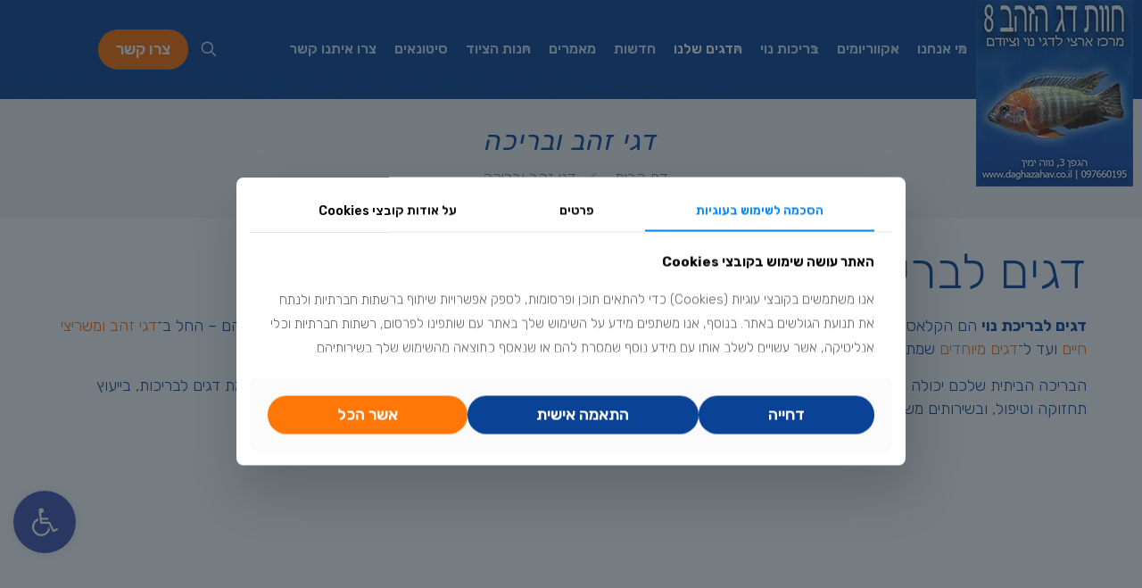

--- FILE ---
content_type: text/html; charset=utf-8
request_url: https://www.google.com/recaptcha/api2/anchor?ar=1&k=6Lf15a4UAAAAAGIWgdWbuHlOq3aGt4DfEqY1IjR0&co=aHR0cHM6Ly9kYWdoYXphaGF2LmNvLmlsOjQ0Mw..&hl=en&v=7gg7H51Q-naNfhmCP3_R47ho&size=invisible&anchor-ms=20000&execute-ms=30000&cb=lezmwhcqgdbz
body_size: 48106
content:
<!DOCTYPE HTML><html dir="ltr" lang="en"><head><meta http-equiv="Content-Type" content="text/html; charset=UTF-8">
<meta http-equiv="X-UA-Compatible" content="IE=edge">
<title>reCAPTCHA</title>
<style type="text/css">
/* cyrillic-ext */
@font-face {
  font-family: 'Roboto';
  font-style: normal;
  font-weight: 400;
  font-stretch: 100%;
  src: url(//fonts.gstatic.com/s/roboto/v48/KFO7CnqEu92Fr1ME7kSn66aGLdTylUAMa3GUBHMdazTgWw.woff2) format('woff2');
  unicode-range: U+0460-052F, U+1C80-1C8A, U+20B4, U+2DE0-2DFF, U+A640-A69F, U+FE2E-FE2F;
}
/* cyrillic */
@font-face {
  font-family: 'Roboto';
  font-style: normal;
  font-weight: 400;
  font-stretch: 100%;
  src: url(//fonts.gstatic.com/s/roboto/v48/KFO7CnqEu92Fr1ME7kSn66aGLdTylUAMa3iUBHMdazTgWw.woff2) format('woff2');
  unicode-range: U+0301, U+0400-045F, U+0490-0491, U+04B0-04B1, U+2116;
}
/* greek-ext */
@font-face {
  font-family: 'Roboto';
  font-style: normal;
  font-weight: 400;
  font-stretch: 100%;
  src: url(//fonts.gstatic.com/s/roboto/v48/KFO7CnqEu92Fr1ME7kSn66aGLdTylUAMa3CUBHMdazTgWw.woff2) format('woff2');
  unicode-range: U+1F00-1FFF;
}
/* greek */
@font-face {
  font-family: 'Roboto';
  font-style: normal;
  font-weight: 400;
  font-stretch: 100%;
  src: url(//fonts.gstatic.com/s/roboto/v48/KFO7CnqEu92Fr1ME7kSn66aGLdTylUAMa3-UBHMdazTgWw.woff2) format('woff2');
  unicode-range: U+0370-0377, U+037A-037F, U+0384-038A, U+038C, U+038E-03A1, U+03A3-03FF;
}
/* math */
@font-face {
  font-family: 'Roboto';
  font-style: normal;
  font-weight: 400;
  font-stretch: 100%;
  src: url(//fonts.gstatic.com/s/roboto/v48/KFO7CnqEu92Fr1ME7kSn66aGLdTylUAMawCUBHMdazTgWw.woff2) format('woff2');
  unicode-range: U+0302-0303, U+0305, U+0307-0308, U+0310, U+0312, U+0315, U+031A, U+0326-0327, U+032C, U+032F-0330, U+0332-0333, U+0338, U+033A, U+0346, U+034D, U+0391-03A1, U+03A3-03A9, U+03B1-03C9, U+03D1, U+03D5-03D6, U+03F0-03F1, U+03F4-03F5, U+2016-2017, U+2034-2038, U+203C, U+2040, U+2043, U+2047, U+2050, U+2057, U+205F, U+2070-2071, U+2074-208E, U+2090-209C, U+20D0-20DC, U+20E1, U+20E5-20EF, U+2100-2112, U+2114-2115, U+2117-2121, U+2123-214F, U+2190, U+2192, U+2194-21AE, U+21B0-21E5, U+21F1-21F2, U+21F4-2211, U+2213-2214, U+2216-22FF, U+2308-230B, U+2310, U+2319, U+231C-2321, U+2336-237A, U+237C, U+2395, U+239B-23B7, U+23D0, U+23DC-23E1, U+2474-2475, U+25AF, U+25B3, U+25B7, U+25BD, U+25C1, U+25CA, U+25CC, U+25FB, U+266D-266F, U+27C0-27FF, U+2900-2AFF, U+2B0E-2B11, U+2B30-2B4C, U+2BFE, U+3030, U+FF5B, U+FF5D, U+1D400-1D7FF, U+1EE00-1EEFF;
}
/* symbols */
@font-face {
  font-family: 'Roboto';
  font-style: normal;
  font-weight: 400;
  font-stretch: 100%;
  src: url(//fonts.gstatic.com/s/roboto/v48/KFO7CnqEu92Fr1ME7kSn66aGLdTylUAMaxKUBHMdazTgWw.woff2) format('woff2');
  unicode-range: U+0001-000C, U+000E-001F, U+007F-009F, U+20DD-20E0, U+20E2-20E4, U+2150-218F, U+2190, U+2192, U+2194-2199, U+21AF, U+21E6-21F0, U+21F3, U+2218-2219, U+2299, U+22C4-22C6, U+2300-243F, U+2440-244A, U+2460-24FF, U+25A0-27BF, U+2800-28FF, U+2921-2922, U+2981, U+29BF, U+29EB, U+2B00-2BFF, U+4DC0-4DFF, U+FFF9-FFFB, U+10140-1018E, U+10190-1019C, U+101A0, U+101D0-101FD, U+102E0-102FB, U+10E60-10E7E, U+1D2C0-1D2D3, U+1D2E0-1D37F, U+1F000-1F0FF, U+1F100-1F1AD, U+1F1E6-1F1FF, U+1F30D-1F30F, U+1F315, U+1F31C, U+1F31E, U+1F320-1F32C, U+1F336, U+1F378, U+1F37D, U+1F382, U+1F393-1F39F, U+1F3A7-1F3A8, U+1F3AC-1F3AF, U+1F3C2, U+1F3C4-1F3C6, U+1F3CA-1F3CE, U+1F3D4-1F3E0, U+1F3ED, U+1F3F1-1F3F3, U+1F3F5-1F3F7, U+1F408, U+1F415, U+1F41F, U+1F426, U+1F43F, U+1F441-1F442, U+1F444, U+1F446-1F449, U+1F44C-1F44E, U+1F453, U+1F46A, U+1F47D, U+1F4A3, U+1F4B0, U+1F4B3, U+1F4B9, U+1F4BB, U+1F4BF, U+1F4C8-1F4CB, U+1F4D6, U+1F4DA, U+1F4DF, U+1F4E3-1F4E6, U+1F4EA-1F4ED, U+1F4F7, U+1F4F9-1F4FB, U+1F4FD-1F4FE, U+1F503, U+1F507-1F50B, U+1F50D, U+1F512-1F513, U+1F53E-1F54A, U+1F54F-1F5FA, U+1F610, U+1F650-1F67F, U+1F687, U+1F68D, U+1F691, U+1F694, U+1F698, U+1F6AD, U+1F6B2, U+1F6B9-1F6BA, U+1F6BC, U+1F6C6-1F6CF, U+1F6D3-1F6D7, U+1F6E0-1F6EA, U+1F6F0-1F6F3, U+1F6F7-1F6FC, U+1F700-1F7FF, U+1F800-1F80B, U+1F810-1F847, U+1F850-1F859, U+1F860-1F887, U+1F890-1F8AD, U+1F8B0-1F8BB, U+1F8C0-1F8C1, U+1F900-1F90B, U+1F93B, U+1F946, U+1F984, U+1F996, U+1F9E9, U+1FA00-1FA6F, U+1FA70-1FA7C, U+1FA80-1FA89, U+1FA8F-1FAC6, U+1FACE-1FADC, U+1FADF-1FAE9, U+1FAF0-1FAF8, U+1FB00-1FBFF;
}
/* vietnamese */
@font-face {
  font-family: 'Roboto';
  font-style: normal;
  font-weight: 400;
  font-stretch: 100%;
  src: url(//fonts.gstatic.com/s/roboto/v48/KFO7CnqEu92Fr1ME7kSn66aGLdTylUAMa3OUBHMdazTgWw.woff2) format('woff2');
  unicode-range: U+0102-0103, U+0110-0111, U+0128-0129, U+0168-0169, U+01A0-01A1, U+01AF-01B0, U+0300-0301, U+0303-0304, U+0308-0309, U+0323, U+0329, U+1EA0-1EF9, U+20AB;
}
/* latin-ext */
@font-face {
  font-family: 'Roboto';
  font-style: normal;
  font-weight: 400;
  font-stretch: 100%;
  src: url(//fonts.gstatic.com/s/roboto/v48/KFO7CnqEu92Fr1ME7kSn66aGLdTylUAMa3KUBHMdazTgWw.woff2) format('woff2');
  unicode-range: U+0100-02BA, U+02BD-02C5, U+02C7-02CC, U+02CE-02D7, U+02DD-02FF, U+0304, U+0308, U+0329, U+1D00-1DBF, U+1E00-1E9F, U+1EF2-1EFF, U+2020, U+20A0-20AB, U+20AD-20C0, U+2113, U+2C60-2C7F, U+A720-A7FF;
}
/* latin */
@font-face {
  font-family: 'Roboto';
  font-style: normal;
  font-weight: 400;
  font-stretch: 100%;
  src: url(//fonts.gstatic.com/s/roboto/v48/KFO7CnqEu92Fr1ME7kSn66aGLdTylUAMa3yUBHMdazQ.woff2) format('woff2');
  unicode-range: U+0000-00FF, U+0131, U+0152-0153, U+02BB-02BC, U+02C6, U+02DA, U+02DC, U+0304, U+0308, U+0329, U+2000-206F, U+20AC, U+2122, U+2191, U+2193, U+2212, U+2215, U+FEFF, U+FFFD;
}
/* cyrillic-ext */
@font-face {
  font-family: 'Roboto';
  font-style: normal;
  font-weight: 500;
  font-stretch: 100%;
  src: url(//fonts.gstatic.com/s/roboto/v48/KFO7CnqEu92Fr1ME7kSn66aGLdTylUAMa3GUBHMdazTgWw.woff2) format('woff2');
  unicode-range: U+0460-052F, U+1C80-1C8A, U+20B4, U+2DE0-2DFF, U+A640-A69F, U+FE2E-FE2F;
}
/* cyrillic */
@font-face {
  font-family: 'Roboto';
  font-style: normal;
  font-weight: 500;
  font-stretch: 100%;
  src: url(//fonts.gstatic.com/s/roboto/v48/KFO7CnqEu92Fr1ME7kSn66aGLdTylUAMa3iUBHMdazTgWw.woff2) format('woff2');
  unicode-range: U+0301, U+0400-045F, U+0490-0491, U+04B0-04B1, U+2116;
}
/* greek-ext */
@font-face {
  font-family: 'Roboto';
  font-style: normal;
  font-weight: 500;
  font-stretch: 100%;
  src: url(//fonts.gstatic.com/s/roboto/v48/KFO7CnqEu92Fr1ME7kSn66aGLdTylUAMa3CUBHMdazTgWw.woff2) format('woff2');
  unicode-range: U+1F00-1FFF;
}
/* greek */
@font-face {
  font-family: 'Roboto';
  font-style: normal;
  font-weight: 500;
  font-stretch: 100%;
  src: url(//fonts.gstatic.com/s/roboto/v48/KFO7CnqEu92Fr1ME7kSn66aGLdTylUAMa3-UBHMdazTgWw.woff2) format('woff2');
  unicode-range: U+0370-0377, U+037A-037F, U+0384-038A, U+038C, U+038E-03A1, U+03A3-03FF;
}
/* math */
@font-face {
  font-family: 'Roboto';
  font-style: normal;
  font-weight: 500;
  font-stretch: 100%;
  src: url(//fonts.gstatic.com/s/roboto/v48/KFO7CnqEu92Fr1ME7kSn66aGLdTylUAMawCUBHMdazTgWw.woff2) format('woff2');
  unicode-range: U+0302-0303, U+0305, U+0307-0308, U+0310, U+0312, U+0315, U+031A, U+0326-0327, U+032C, U+032F-0330, U+0332-0333, U+0338, U+033A, U+0346, U+034D, U+0391-03A1, U+03A3-03A9, U+03B1-03C9, U+03D1, U+03D5-03D6, U+03F0-03F1, U+03F4-03F5, U+2016-2017, U+2034-2038, U+203C, U+2040, U+2043, U+2047, U+2050, U+2057, U+205F, U+2070-2071, U+2074-208E, U+2090-209C, U+20D0-20DC, U+20E1, U+20E5-20EF, U+2100-2112, U+2114-2115, U+2117-2121, U+2123-214F, U+2190, U+2192, U+2194-21AE, U+21B0-21E5, U+21F1-21F2, U+21F4-2211, U+2213-2214, U+2216-22FF, U+2308-230B, U+2310, U+2319, U+231C-2321, U+2336-237A, U+237C, U+2395, U+239B-23B7, U+23D0, U+23DC-23E1, U+2474-2475, U+25AF, U+25B3, U+25B7, U+25BD, U+25C1, U+25CA, U+25CC, U+25FB, U+266D-266F, U+27C0-27FF, U+2900-2AFF, U+2B0E-2B11, U+2B30-2B4C, U+2BFE, U+3030, U+FF5B, U+FF5D, U+1D400-1D7FF, U+1EE00-1EEFF;
}
/* symbols */
@font-face {
  font-family: 'Roboto';
  font-style: normal;
  font-weight: 500;
  font-stretch: 100%;
  src: url(//fonts.gstatic.com/s/roboto/v48/KFO7CnqEu92Fr1ME7kSn66aGLdTylUAMaxKUBHMdazTgWw.woff2) format('woff2');
  unicode-range: U+0001-000C, U+000E-001F, U+007F-009F, U+20DD-20E0, U+20E2-20E4, U+2150-218F, U+2190, U+2192, U+2194-2199, U+21AF, U+21E6-21F0, U+21F3, U+2218-2219, U+2299, U+22C4-22C6, U+2300-243F, U+2440-244A, U+2460-24FF, U+25A0-27BF, U+2800-28FF, U+2921-2922, U+2981, U+29BF, U+29EB, U+2B00-2BFF, U+4DC0-4DFF, U+FFF9-FFFB, U+10140-1018E, U+10190-1019C, U+101A0, U+101D0-101FD, U+102E0-102FB, U+10E60-10E7E, U+1D2C0-1D2D3, U+1D2E0-1D37F, U+1F000-1F0FF, U+1F100-1F1AD, U+1F1E6-1F1FF, U+1F30D-1F30F, U+1F315, U+1F31C, U+1F31E, U+1F320-1F32C, U+1F336, U+1F378, U+1F37D, U+1F382, U+1F393-1F39F, U+1F3A7-1F3A8, U+1F3AC-1F3AF, U+1F3C2, U+1F3C4-1F3C6, U+1F3CA-1F3CE, U+1F3D4-1F3E0, U+1F3ED, U+1F3F1-1F3F3, U+1F3F5-1F3F7, U+1F408, U+1F415, U+1F41F, U+1F426, U+1F43F, U+1F441-1F442, U+1F444, U+1F446-1F449, U+1F44C-1F44E, U+1F453, U+1F46A, U+1F47D, U+1F4A3, U+1F4B0, U+1F4B3, U+1F4B9, U+1F4BB, U+1F4BF, U+1F4C8-1F4CB, U+1F4D6, U+1F4DA, U+1F4DF, U+1F4E3-1F4E6, U+1F4EA-1F4ED, U+1F4F7, U+1F4F9-1F4FB, U+1F4FD-1F4FE, U+1F503, U+1F507-1F50B, U+1F50D, U+1F512-1F513, U+1F53E-1F54A, U+1F54F-1F5FA, U+1F610, U+1F650-1F67F, U+1F687, U+1F68D, U+1F691, U+1F694, U+1F698, U+1F6AD, U+1F6B2, U+1F6B9-1F6BA, U+1F6BC, U+1F6C6-1F6CF, U+1F6D3-1F6D7, U+1F6E0-1F6EA, U+1F6F0-1F6F3, U+1F6F7-1F6FC, U+1F700-1F7FF, U+1F800-1F80B, U+1F810-1F847, U+1F850-1F859, U+1F860-1F887, U+1F890-1F8AD, U+1F8B0-1F8BB, U+1F8C0-1F8C1, U+1F900-1F90B, U+1F93B, U+1F946, U+1F984, U+1F996, U+1F9E9, U+1FA00-1FA6F, U+1FA70-1FA7C, U+1FA80-1FA89, U+1FA8F-1FAC6, U+1FACE-1FADC, U+1FADF-1FAE9, U+1FAF0-1FAF8, U+1FB00-1FBFF;
}
/* vietnamese */
@font-face {
  font-family: 'Roboto';
  font-style: normal;
  font-weight: 500;
  font-stretch: 100%;
  src: url(//fonts.gstatic.com/s/roboto/v48/KFO7CnqEu92Fr1ME7kSn66aGLdTylUAMa3OUBHMdazTgWw.woff2) format('woff2');
  unicode-range: U+0102-0103, U+0110-0111, U+0128-0129, U+0168-0169, U+01A0-01A1, U+01AF-01B0, U+0300-0301, U+0303-0304, U+0308-0309, U+0323, U+0329, U+1EA0-1EF9, U+20AB;
}
/* latin-ext */
@font-face {
  font-family: 'Roboto';
  font-style: normal;
  font-weight: 500;
  font-stretch: 100%;
  src: url(//fonts.gstatic.com/s/roboto/v48/KFO7CnqEu92Fr1ME7kSn66aGLdTylUAMa3KUBHMdazTgWw.woff2) format('woff2');
  unicode-range: U+0100-02BA, U+02BD-02C5, U+02C7-02CC, U+02CE-02D7, U+02DD-02FF, U+0304, U+0308, U+0329, U+1D00-1DBF, U+1E00-1E9F, U+1EF2-1EFF, U+2020, U+20A0-20AB, U+20AD-20C0, U+2113, U+2C60-2C7F, U+A720-A7FF;
}
/* latin */
@font-face {
  font-family: 'Roboto';
  font-style: normal;
  font-weight: 500;
  font-stretch: 100%;
  src: url(//fonts.gstatic.com/s/roboto/v48/KFO7CnqEu92Fr1ME7kSn66aGLdTylUAMa3yUBHMdazQ.woff2) format('woff2');
  unicode-range: U+0000-00FF, U+0131, U+0152-0153, U+02BB-02BC, U+02C6, U+02DA, U+02DC, U+0304, U+0308, U+0329, U+2000-206F, U+20AC, U+2122, U+2191, U+2193, U+2212, U+2215, U+FEFF, U+FFFD;
}
/* cyrillic-ext */
@font-face {
  font-family: 'Roboto';
  font-style: normal;
  font-weight: 900;
  font-stretch: 100%;
  src: url(//fonts.gstatic.com/s/roboto/v48/KFO7CnqEu92Fr1ME7kSn66aGLdTylUAMa3GUBHMdazTgWw.woff2) format('woff2');
  unicode-range: U+0460-052F, U+1C80-1C8A, U+20B4, U+2DE0-2DFF, U+A640-A69F, U+FE2E-FE2F;
}
/* cyrillic */
@font-face {
  font-family: 'Roboto';
  font-style: normal;
  font-weight: 900;
  font-stretch: 100%;
  src: url(//fonts.gstatic.com/s/roboto/v48/KFO7CnqEu92Fr1ME7kSn66aGLdTylUAMa3iUBHMdazTgWw.woff2) format('woff2');
  unicode-range: U+0301, U+0400-045F, U+0490-0491, U+04B0-04B1, U+2116;
}
/* greek-ext */
@font-face {
  font-family: 'Roboto';
  font-style: normal;
  font-weight: 900;
  font-stretch: 100%;
  src: url(//fonts.gstatic.com/s/roboto/v48/KFO7CnqEu92Fr1ME7kSn66aGLdTylUAMa3CUBHMdazTgWw.woff2) format('woff2');
  unicode-range: U+1F00-1FFF;
}
/* greek */
@font-face {
  font-family: 'Roboto';
  font-style: normal;
  font-weight: 900;
  font-stretch: 100%;
  src: url(//fonts.gstatic.com/s/roboto/v48/KFO7CnqEu92Fr1ME7kSn66aGLdTylUAMa3-UBHMdazTgWw.woff2) format('woff2');
  unicode-range: U+0370-0377, U+037A-037F, U+0384-038A, U+038C, U+038E-03A1, U+03A3-03FF;
}
/* math */
@font-face {
  font-family: 'Roboto';
  font-style: normal;
  font-weight: 900;
  font-stretch: 100%;
  src: url(//fonts.gstatic.com/s/roboto/v48/KFO7CnqEu92Fr1ME7kSn66aGLdTylUAMawCUBHMdazTgWw.woff2) format('woff2');
  unicode-range: U+0302-0303, U+0305, U+0307-0308, U+0310, U+0312, U+0315, U+031A, U+0326-0327, U+032C, U+032F-0330, U+0332-0333, U+0338, U+033A, U+0346, U+034D, U+0391-03A1, U+03A3-03A9, U+03B1-03C9, U+03D1, U+03D5-03D6, U+03F0-03F1, U+03F4-03F5, U+2016-2017, U+2034-2038, U+203C, U+2040, U+2043, U+2047, U+2050, U+2057, U+205F, U+2070-2071, U+2074-208E, U+2090-209C, U+20D0-20DC, U+20E1, U+20E5-20EF, U+2100-2112, U+2114-2115, U+2117-2121, U+2123-214F, U+2190, U+2192, U+2194-21AE, U+21B0-21E5, U+21F1-21F2, U+21F4-2211, U+2213-2214, U+2216-22FF, U+2308-230B, U+2310, U+2319, U+231C-2321, U+2336-237A, U+237C, U+2395, U+239B-23B7, U+23D0, U+23DC-23E1, U+2474-2475, U+25AF, U+25B3, U+25B7, U+25BD, U+25C1, U+25CA, U+25CC, U+25FB, U+266D-266F, U+27C0-27FF, U+2900-2AFF, U+2B0E-2B11, U+2B30-2B4C, U+2BFE, U+3030, U+FF5B, U+FF5D, U+1D400-1D7FF, U+1EE00-1EEFF;
}
/* symbols */
@font-face {
  font-family: 'Roboto';
  font-style: normal;
  font-weight: 900;
  font-stretch: 100%;
  src: url(//fonts.gstatic.com/s/roboto/v48/KFO7CnqEu92Fr1ME7kSn66aGLdTylUAMaxKUBHMdazTgWw.woff2) format('woff2');
  unicode-range: U+0001-000C, U+000E-001F, U+007F-009F, U+20DD-20E0, U+20E2-20E4, U+2150-218F, U+2190, U+2192, U+2194-2199, U+21AF, U+21E6-21F0, U+21F3, U+2218-2219, U+2299, U+22C4-22C6, U+2300-243F, U+2440-244A, U+2460-24FF, U+25A0-27BF, U+2800-28FF, U+2921-2922, U+2981, U+29BF, U+29EB, U+2B00-2BFF, U+4DC0-4DFF, U+FFF9-FFFB, U+10140-1018E, U+10190-1019C, U+101A0, U+101D0-101FD, U+102E0-102FB, U+10E60-10E7E, U+1D2C0-1D2D3, U+1D2E0-1D37F, U+1F000-1F0FF, U+1F100-1F1AD, U+1F1E6-1F1FF, U+1F30D-1F30F, U+1F315, U+1F31C, U+1F31E, U+1F320-1F32C, U+1F336, U+1F378, U+1F37D, U+1F382, U+1F393-1F39F, U+1F3A7-1F3A8, U+1F3AC-1F3AF, U+1F3C2, U+1F3C4-1F3C6, U+1F3CA-1F3CE, U+1F3D4-1F3E0, U+1F3ED, U+1F3F1-1F3F3, U+1F3F5-1F3F7, U+1F408, U+1F415, U+1F41F, U+1F426, U+1F43F, U+1F441-1F442, U+1F444, U+1F446-1F449, U+1F44C-1F44E, U+1F453, U+1F46A, U+1F47D, U+1F4A3, U+1F4B0, U+1F4B3, U+1F4B9, U+1F4BB, U+1F4BF, U+1F4C8-1F4CB, U+1F4D6, U+1F4DA, U+1F4DF, U+1F4E3-1F4E6, U+1F4EA-1F4ED, U+1F4F7, U+1F4F9-1F4FB, U+1F4FD-1F4FE, U+1F503, U+1F507-1F50B, U+1F50D, U+1F512-1F513, U+1F53E-1F54A, U+1F54F-1F5FA, U+1F610, U+1F650-1F67F, U+1F687, U+1F68D, U+1F691, U+1F694, U+1F698, U+1F6AD, U+1F6B2, U+1F6B9-1F6BA, U+1F6BC, U+1F6C6-1F6CF, U+1F6D3-1F6D7, U+1F6E0-1F6EA, U+1F6F0-1F6F3, U+1F6F7-1F6FC, U+1F700-1F7FF, U+1F800-1F80B, U+1F810-1F847, U+1F850-1F859, U+1F860-1F887, U+1F890-1F8AD, U+1F8B0-1F8BB, U+1F8C0-1F8C1, U+1F900-1F90B, U+1F93B, U+1F946, U+1F984, U+1F996, U+1F9E9, U+1FA00-1FA6F, U+1FA70-1FA7C, U+1FA80-1FA89, U+1FA8F-1FAC6, U+1FACE-1FADC, U+1FADF-1FAE9, U+1FAF0-1FAF8, U+1FB00-1FBFF;
}
/* vietnamese */
@font-face {
  font-family: 'Roboto';
  font-style: normal;
  font-weight: 900;
  font-stretch: 100%;
  src: url(//fonts.gstatic.com/s/roboto/v48/KFO7CnqEu92Fr1ME7kSn66aGLdTylUAMa3OUBHMdazTgWw.woff2) format('woff2');
  unicode-range: U+0102-0103, U+0110-0111, U+0128-0129, U+0168-0169, U+01A0-01A1, U+01AF-01B0, U+0300-0301, U+0303-0304, U+0308-0309, U+0323, U+0329, U+1EA0-1EF9, U+20AB;
}
/* latin-ext */
@font-face {
  font-family: 'Roboto';
  font-style: normal;
  font-weight: 900;
  font-stretch: 100%;
  src: url(//fonts.gstatic.com/s/roboto/v48/KFO7CnqEu92Fr1ME7kSn66aGLdTylUAMa3KUBHMdazTgWw.woff2) format('woff2');
  unicode-range: U+0100-02BA, U+02BD-02C5, U+02C7-02CC, U+02CE-02D7, U+02DD-02FF, U+0304, U+0308, U+0329, U+1D00-1DBF, U+1E00-1E9F, U+1EF2-1EFF, U+2020, U+20A0-20AB, U+20AD-20C0, U+2113, U+2C60-2C7F, U+A720-A7FF;
}
/* latin */
@font-face {
  font-family: 'Roboto';
  font-style: normal;
  font-weight: 900;
  font-stretch: 100%;
  src: url(//fonts.gstatic.com/s/roboto/v48/KFO7CnqEu92Fr1ME7kSn66aGLdTylUAMa3yUBHMdazQ.woff2) format('woff2');
  unicode-range: U+0000-00FF, U+0131, U+0152-0153, U+02BB-02BC, U+02C6, U+02DA, U+02DC, U+0304, U+0308, U+0329, U+2000-206F, U+20AC, U+2122, U+2191, U+2193, U+2212, U+2215, U+FEFF, U+FFFD;
}

</style>
<link rel="stylesheet" type="text/css" href="https://www.gstatic.com/recaptcha/releases/7gg7H51Q-naNfhmCP3_R47ho/styles__ltr.css">
<script nonce="q9t3RbmD4BymSYw2J1Bv9A" type="text/javascript">window['__recaptcha_api'] = 'https://www.google.com/recaptcha/api2/';</script>
<script type="text/javascript" src="https://www.gstatic.com/recaptcha/releases/7gg7H51Q-naNfhmCP3_R47ho/recaptcha__en.js" nonce="q9t3RbmD4BymSYw2J1Bv9A">
      
    </script></head>
<body><div id="rc-anchor-alert" class="rc-anchor-alert"></div>
<input type="hidden" id="recaptcha-token" value="[base64]">
<script type="text/javascript" nonce="q9t3RbmD4BymSYw2J1Bv9A">
      recaptcha.anchor.Main.init("[\x22ainput\x22,[\x22bgdata\x22,\x22\x22,\[base64]/[base64]/[base64]/[base64]/cjw8ejpyPj4+eil9Y2F0Y2gobCl7dGhyb3cgbDt9fSxIPWZ1bmN0aW9uKHcsdCx6KXtpZih3PT0xOTR8fHc9PTIwOCl0LnZbd10/dC52W3ddLmNvbmNhdCh6KTp0LnZbd109b2Yoeix0KTtlbHNle2lmKHQuYkImJnchPTMxNylyZXR1cm47dz09NjZ8fHc9PTEyMnx8dz09NDcwfHx3PT00NHx8dz09NDE2fHx3PT0zOTd8fHc9PTQyMXx8dz09Njh8fHc9PTcwfHx3PT0xODQ/[base64]/[base64]/[base64]/bmV3IGRbVl0oSlswXSk6cD09Mj9uZXcgZFtWXShKWzBdLEpbMV0pOnA9PTM/bmV3IGRbVl0oSlswXSxKWzFdLEpbMl0pOnA9PTQ/[base64]/[base64]/[base64]/[base64]\x22,\[base64]\\u003d\x22,\x22wpDClcKeczU+wpzCkEbDgGg8wqPCicKiwoM8BsKHw4d2CcKewqM6CsKbwrDCj8KsaMO0J8Kuw5fCjXvDocKDw7oSTcOPOsK8RsOcw7nCkMO5CcOiYSLDvjQHw65Bw7LDlsOrJcOoFsOZJsOaKUsYVTHCtwbCi8KWBy5Ow5g/w4fDhUZXKwLCiwtodsOnP8Olw5nDnsOlwo3CpDDCj2rDmnFgw5nCphbChMOswo3DuQXDq8K1wr1iw6d/w6wAw7Q6FSXCrBfDiEMjw5HCjyBCC8O8wqsgwp5dIsKbw6zCnsOiPsK9wrzDkg3CmjfCjDbDlsKxESUuwp5LWXI+wq7DonosMhvCk8K8EcKXNUXDvMOER8OWQsKmQ2LDliXCrMO3XUsmWMOAc8KRwpTDoX/Ds1onwqrDhMO+fcOhw53CiXPDicODw4DDlMKALsOOwrvDoRR3w6pyI8KJw5nDmXdRSW3DiD5Nw6/CjsKtRsO1w5zDpcK6CMK0w4NxTMOhUMKQIcK7MWwgwplFwrF+woRYwonDhmR2woxRQUfCrkwzworDmsOUGTklf3F8WSLDhMO2wqPDoj5Gw6kgHyxZAnBYwqM9W2MoIU01ME/ChBBpw6nDpwzCt8Krw53CgVZ7Lns4wpDDiHDCtMOrw6Zhw4Zdw7XDrMKgwoMvaxLCh8K3wq8fwoRnwoPCicKGw4rDtH9Xexpww6xVN0ohVA7DpcKuwrtTYXdGcEk/wq3Crl7Dt2zDuwrCuC/Dj8K3Xjorw6HDug1Ww6/Ci8OIMzXDm8OHT8KbwpJnfcKiw7RFECTDsH7DsVbDlEplwplhw7cWZcKxw6kzwrpBIhRyw7XCpgfDuEU/w5FdZDnCvsKRciI8wqMyW8OZZsO+wo3DkcKpZ01EwrEBwq0dGcOZw4IUHMKhw4tcQMKRwp1kZ8OWwowuP8KyB8OgPsK5G8Otd8OyMRbCgMKsw69vwq/DpDPCtUnChsKswrItZVkJPUfCk8OGwoDDiAzChMKpfMKQFDscSsK1wrdAEMOZwqkYTMONwptfW8O4JMOqw4YEGcKJCcOKwofCmX55w7wYX0fDk1PCm8KJwqHDkmY4KCjDscOewoA9w4XCrMO9w6jDq0DCsgs9PVc8D8OPwqRraMOiw43ClsKIV8KhDcKowpEjwp/DgWXCkcK3eHgFGAbDg8KtF8OIwpHDvcKSZDPCjQXDsWBWw7LChsO9w5wXwrPCqlTDq3LDlh9ZR1g2E8KeaMOlVsOnw500wrEJFyDDrGc6w4dvB3/DmsO9wpRLVsK3wocqY1tGwqJvw4Y6ccOsfRjDjkUsfMO6FBAZT8KKwqgcw6bDgsOCWxTDixzDkRrCv8O5MzbCrsOuw6vDmH/CnsOjwq/DsQtYw4rClsOmMSdYwqI8w4YRHR/DmXZLMcOqwrh8wp/[base64]/[base64]/CuH5jX8KHwoQqZCkXw4rDrivDi8Oiw73DpMONc8OMwozCnMKYwobDi1lswr8HWcOpwoVAw7d7w5bDusOVBUvCgw3CmwR3wqw/J8O5wqPDlMOvVsONw6vCvMKmwqFnICPDksKEwrnCtsOOb3rDpkRAwo/DoTIHw57CiGjDp0J9Yh5XGsOXentgQxzDnWzDrMOjwq7DmsKFAGHCnxLCjgMGDBnCtsOrwqp5w69fwqN/wot6dADCmXvDnsKBB8OSI8KqUj4mw4fChXYLwp3Cm3TCrsOhRMOneQ/CkMODw63DssKMw6hSw7zClMOiw6LCr2psw6tvGULCkMKnw7DCq8ODbgEcZCo+wop6UMKJw5wfKcObwrjCssOnw7jDrMOww6tvw7bCpcOcw6BFw6hVwqzCtVM/T8KkPn9AwovCvcOTwrgFwpl5wqHDh2MsHMKOS8OUEWd9FnEveWgZfVbCtDfDvlfCqcKGwpF0w4PDu8OxRjA4QyFRwr1wJcKnwo/[base64]/CjsKMDsOjUB7DssOlCklZPXY0WcOnHHMlw4NWPcO6w4bCq21kAkzCvSvCsTwwecKSwrdcKkI/fz/[base64]/CnMOeCDxzU8O5I8K+VXEKVH7DnMKaXcK4w6I8FcKZwqlOw59UwoRFfcKIwrrClsOcwoQtAMKmTMOyVxTDo8K/wqPDv8KcwqLCmHoeHsKfwpjDq2hsw4nCvMO8UsOGwr/CgcKVSXVPw5XCjyZRwr3CgMKofEEVUMOeRz7DucO7wqHDnBppDsK/[base64]/Dg3ANwqhbYsOUw4MGVsOVN8K3AsOdwr1LJxDDssKgw45YFsO0wq5pwqPCtDZZw7nDr2pff10EP13CjMOkw7NfwqTCtcOgw7AvwprDjkYewoQGSMO9PMODc8Kpw43Dj8KGBUfCklsWw4FswrQpwrAmw6tlFMOqw5HCsxoiJsOuBT3DjsKPMyLDtEt8JX/[base64]/[base64]/DhnvDv8OWwpMTwpTDoVnDisOVw7g1ZhsrwpUYw6rCp8K7UsK8wrTDosOhw5Qmw7/[base64]/CoTJzXMOwwqMjw7zCvMKlAjTCjhstGsKyCMK1UB5nwqdwFcOsN8KXUcOfwpEuwoNhH8KKw5FcIVVvwrdDE8Kxw4JWw4hLw47ChV8sIcOwwplEw6ZJw6fCksObwqfCtMOeUcKReQscw7A+U8Okwq7DsC/CtMKAw4TCocKqDhzDngXCpMKxTMOCJEhHLkMLw5vDp8OWw7g0w5Vlw7JSw6FsPlUBNW0bwqvCozZECMOlw73Cv8KaW3jDr8K0WRUhwoR2BMOvwrLDt8Omw6xJCU87wq5VJsKvIx/Cn8KHw4kEwovCjMOSBMKlC8OYZ8ONC8KFw5fDlcOAworDmQbCi8OQVMOpwrwnAGrCoVrCj8Ohw7LClcKEw5/CkDjCmsO+w7x3TcK7Z8KWXWQIw5Zcw58ocXg3EMKPXiPDoQLCr8O3QD3CjjbDjlIFEsKuwpbCpsOfw6hnw6IIwoV0U8KzS8KQVsO9wolxY8OAwoAzFVrCqMKlQcOIwpjCs8Opb8K/HC7DsXwRw7s3ZDTChCsmesKCwr7DgV7DnCkjMMO3Wn/CsyvClsOKWsO+wq7Dg0wqGMOvJ8Kmwr9SwoLDtGnDhxA4w6rDoMKyXsO6BcOOw5dqw6V8dMOcRwwLw7kCJAPDrcKfw7lxP8O9wo/[base64]/DggHDm8KOw4vCkMKtTElDacOOHMK6w7UvwpJiVnAAV2lXwpTCtgjCsMK/Xh7ClAvCmU1vd3vDonEcOMKffsO1T3jCj3nDlcKKwoFbwpEjCkfCuMKew6w/Rn3CqiLCq211FMKuw5rCnz4Yw73CmcOiEXITw4/CnsOVRUnCokYHw69cbMKqUMKlw4jDlH/DqMKpwozCicKUwpBecsOGwrDCjDc5wprDlsOdOHTCrTAkRxLDinbCr8Oxw4xqLR3Ckm/DssObwp0bwobDiyLDjCEIwqzCqjjDhcOfH1s9KWHCkyfDtcOTwpXCgcK1ZVnCgVfDvsK7TcOww6fDgRZIwpJOC8KMa1RQKsOCwosowq/[base64]/[base64]/wrNwBxzDqQx2w4HDkhpxwrHCuMKjwofCk1DDh8OSw4JcwrbCicOwwohgwpERw4vDnUvCvMKYGBYTbsOaTxREAcKJw4LCksKewo7CtsK0wpLDmcKqWWDCpMOewqfCocKtJmtxwoVLEAkAPcONLsKdT8KJwosLw71DH00Ww4HCl3lvwqAVwrPCvh4Twr/[base64]/Dp3Mle8OWw5xef8KCMyInHhRJCsO2wrLDtcOlw6LCucKmCcO+HVxiOcKCPyggw4rDtsKPw7DCssOWwq83w5psdcOHwrHDmFrDqjgVwqJkw61gw7jCm0UCUlFjwqUGwrPDtMKkNk5iLsKiw5g5Gmt7w7V8w5sFNFY7wo/CnVDDrEMxR8KONxzCtcOkP31ALUvDh8OPwr7DlyQhXsO4w5DDsiBcIU3DpS7DpWomwp1PA8KYw7HCp8KLBgciwojCqnbCsCAnw4w5w5zDqUQucUQEwpLChsOrMsKgNWTChQ/DqsO7wq/DmFgYFMKmay/DlFvCrsKuwq5CYWzCqsKRYUcAKyvChMOLw4Z4wpHDkMOvw6LDrsOpw7zCvXXCqH4zG1l2w7DCosOcOj3DmcOPwphCwp/DmMOjwqnCisOww5zCo8OowrfCg8K3DMOqQcKewr7Cpn9ew57CmQ8wVMOfIkc7H8OUwoVPw5Bgw5HDvsKNHVt5wq0ONMOQwpVmw6DCh1HCr0TCmkI4wrbCplBGw4RRamzCs0rDo8OAPsOZWjcvZsKZVMOwM27Drx/CvMK6SRXDq8O2wprCiAsydcOgRcOuw4otXcOYw5PCjxM9w6LCg8OYMhPDjQnCn8KnwpfDihzDpmcgW8K2ciXCiVDCvsOQw4Y6XsOfawg5WMKAw6bClyrCpcKXBcOYw5nDvMKBwp14Aj/[base64]/ChsKswr8Jw43Dqi4Rw746NRthf8KNw7PChRrCvg7Cii9Bw7TDkcOhJW7DvSw6LQrCrVPCvl5dwqJuw4XDi8K9w43DqgzDq8KAw6/Cr8OBw5hVLMKmJcO6HBNXLCwIWcOmw5JQwpkhwowQw6MhwrI9w7Mpw4PDpsOfAB9owrREWCvDo8KzMsKKw5HCkcKyLMOkDAXDvz7Ck8KfZgrCgsKJwpTCtMOvUsOvX8OfB8KzUTTDsMKGSj85woNVLMKOw4hZwpnDvcKlFQwKw7kjHcKHQsKRSCDCkW/DpcOwE8OYVsOSDsKBU1pKw4EAwr4Kwrl1f8ONw7fCkAfDtsOrw5nCjcKSwqzCjMKlw5XCicKjw6rCnRYyW3lALsKQwpg7OG7DnAbCvXHDgsObTMK+w507IMKcFMKTTcKLX2ZqIMOJDVApIhrCnz3CoDJyJcOcw4fDsMOWw4YRFSLDsG9nwrXChSLDgm53wovDsMK/OWbDrU7CnsO8D0vDsk/[base64]/w4bDvUkjPXp1AsKow7Zha3LCmMKebMOlO8K3w64cw7TDvg7DmRrCoQvChMKSJMKHG1dUGC9cS8K0PsOFNMKiF2sBw4/Chm3DicO3RsOPwr3CpMOswpJMasK9wo/CkznCtsOLwoXCnBFvwq9kwqvCgsO7w7/DiVPDrwB7woXDvMKcw7Q6wrfDiQUOwobCnUNtG8OnaMOaw4Juw7Y1w7HCssOOQxhdw69Kw6DCo2bDhmzDqE/[base64]/OTl9NMOawpbDlMOVdsKowpPCni/DvwrDvTAlw5rDrH/DjwjCusKMUGYNwpPDiSLDlizCmsKkbxgXdMOow5dfI0jDocKAwojDmMKnU8Osw4M/Wi9jEBbCl3/CrMKgQMOMenLCrzFkcsK3w49ww6xxw7nCm8OPwo7CqMKkL8OiYy/[base64]/CnsK/T8Oow4ZNw5hDwrp/w60Ww4UYw7DDicO2e8OMwrbDncKmZ8K+TsOhH8OFEsO1w6DCt3Uyw44/woI8wqvDjHrDrWHDgBfDi2nDul3CjCRfYx0IwpvCoxnDkcKsAQA5LhzCscKXQiHDshrDmx7CnsKjw4LDq8KNBGXDih0Cwo0mwqgQw7Y9wrkSTcOSP09+XUvDoMO5wrR/w4gtIcOxwoZ/w7zDlFnCkcKHXcKhw4nDgsKtC8K5w4nCpMOWVcO+UMKkw67DmsOPwqE0w7wEwqXDpS4hwoLDh1fDtsKzwqULw4TDncOsDkHDucO8ShTCnGjDuMKtBnfDk8Omwo7Dmgc+wr5CwqJAPsKxU01FO3Ycw41hw6DDkwU5EsO/OMK7KMKow6HDpMKKWCjCocOcT8KWIcKzwrE9w61ewrLClsOfwqx0wqLDqMONwpYxwoXCsFLCnhRdwpAWwopxw5LDoBJeW8K5w7/DmsOoYmZQc8OJw6okw5bCl19nworDosK2w6XCksOxw57DuMOoHsKdw78ZwrYJw758w7/CvGsfw6rCkizDiGLDhhJvR8OUwrlpw74jUsOKwqLCqcOGYRXCogkWXTrCq8OjacKxwrfDhzzCtiJJVcKRwqhlw5Zeaw9iw7/[base64]/w4ANwrDDscO3w4dzw5hOQ8ONdXMyeQpDaGvDqMK2wqEMw5ELw5rDucKyE8OaT8KQHEvCg2nCrMOHXAAZPUpew5x2AHjDmMKmQ8KzwovDhVDCjsOBwr/DoMKIwo7DmxvChMKOWAvDl8Odw7rDrsK6wqvDkcO1P1fDmn7DkcOqw4TCkMOPY8Kkw57DqWQPIgQ7Q8OrcUVFE8OwAMKpC19XwoPCo8OjMcKcU0Z6wrbChkwowqEqHsKUwq7Dvm5rw40fEsOrw53Cj8OFw7TCosK6CMKaeRxIAw/Dn8O7w4I2w4x0CnMBw6HDtlTDg8Kww7fCjMOowrnCm8Oqwr0AfsKBBlzCklrDtMKEwqR4IsO8O1DCs3TCmcKOw5jCicKbXWDDlMOSFSzDvWkJQcKUwo3DmsKOw4xRIkhKNGzCqcKFw70OXcOzKVzDqMKhd2/CrsO3w7RtcsKYIcKdfcKHOcKwwo1ewqjClCYewrljw7HDmlJuwr3CsUIzwqPDrl9iBsOJwpBYwq7DjVzClF1MwqLCr8OXwq3CgMKsw6IHOTdYAUjCiidEUcK4R3zCgsK/RCcyR8Otwr05LQ0wUcOcw4HDrlzDmsOITsKNZsOyYsKew6ZxXiprCHkQdBg0wrzCtkBwPwFrwr9mw7wmwp3DnhdGEzJ0KTjCqcOew4EFSmc0b8O/[base64]/[base64]/DqRtvdgDDpitWwr/Dj8Oew6BiTsOEwofCqRsnCMKBQ27CjnHDhlh3w4bDh8KTKwQaw6XDqxDDo8OjB8KOwocPw6A4w747fcOHAsK8w7jDusK/FA5TwovDm8KBw4FPbMK7wqHDjF7CrMOrwrk3w67CvsK4wpXCl8Kaw5PDtsK3w4F5w5LDkcORM204TcOlwr/DlsODwopWZzpuwpVWSh7CnRDDpsKLwovDtsKtCMKVcinCh2wPwocNw5Jywr3CkyTDhMO3ThrDh3jCvcK2wovDpEXDil3CpsKrwpJYaVPChDYhw6tfw6FiwoZnccOUJzt4w4fCksK2w4/Cuw/CpibCnD/CkEHCugd5aMOkA1VmY8KAwpjDowYXw4nCviPDhcKLDMK7F1fDucKlw6TCpQ/DihgGw7zCrgBLY1pIw6V0McOqAsK1w4XDhlPCiGvCr8Kze8K9CQJffRJMw4vDosKDw6DCiRpBSAbDi0V7V8OWKQQqV0HClVnDiD0uwp4/[base64]/wpMRwr/Ct8KHWHpJwqwuw54mwp4Uw7/[base64]/[base64]/DusOcwqTDnD81WMKdc08iwrw3w6/ClsOULMKfW8OZw4hQwo3DksK1w5zDu3UHJsOlw7sawr7DqX8tw4PDk2DCq8KFwpwawqDDmwjDkhZOw4V4aMKBw7XDi2/DisKlw7DDlcKCw6grJ8OrwqUZRMKQfsKoYMKKwo7Dr3dpwrJzZkV2LEAgEm7Dp8KDcjXDvMO7TMORw5DCuU3DvMKZeD8nJ8OWHB4pc8Kbbx/DulwlP8Knwo7CvsKpIgvDs2XDmcKEwrPCvcKZIsK3w4zCulzCnsK5wrxOwqcGK17Djh0Twp5rwrVFehxVwrnCn8KLNsOEUwnDgU8vwp7DlMOPw4TCvUBGw6/Dj8K6UsKWLBNdckbDkHkRe8KPwp/DpAoQDVk6dSDCjkbDlCQOwrQwGnfChTLDjkJaCsOiw5DCuUHDq8OHXVpvw6trU3pHw6rDs8ODw6YFwrsjw6RNwoLDnxdDagnCpHMNV8OXB8OkwrfDjAfCvQ3DuBdlFMO1wqUsGGDDicO8wozDmhvCj8OJwpTDjmFMKB7DtCTDqsKBw6R8w6LCr1FLw6/DvXE6wpvDpw4jbsK/Y8KBfcOEwrxrw5/DhsO9Ck7DsU7DmwvCgWHDnB/[base64]/GsONwrHCpwp+wo1jJMOFacKZwrxsw7FVIcOlTMKRJsO6BMObw4kfD1PCgEXDncOrwofDqsOLbcO6w7DDjcKxwqNccsOgccOSwqlkw6dCw5RBw7VbwoXCtsKsw7zDlER/XsKIJcK8w4h6wo3CusKcw6MaWjgBw6PDvmQiKCzCuUgyO8K9w6NvwrHChAtUwqLDvgnDqMOSw5DDj8Olw47Cs8KLw5NZHMKqIDjDtMOPOcKxZ8KgwrkHw5LDsEE4wqLClF0tw4fDsE5sZS/DlkfDssKEwqPDsMKrw75BFRxpw4jCusO5TsKQw4AAwpvCnsO1w6XDncKhKcK8w4bCrFgFw7k/WQEZw48oc8O4dBRzw4UXwo3Cvjg/w5fCocKoHy88fyLDjCfCucO4w5DCt8KDwpNMK2RnwqLDnhXCr8KmWFl8wq/[base64]/w786FBjClMOzwqoyw5dhbybDkcKbOsKNUVw4wotkNlLDgsOZwqDDo8O5aF7CsyfCpMOcVMKHEcKvw6/CpsK9DlpAwpHCtcKbSsK7PC/CpVTCs8OOwqYtIXTDpinCl8OxwoLDuXUnSMOjw4saw6sJwrYLeDQTJDY2w4/Dtl0oN8KLwoZvwq5KwpbCpsKuw7nCqyIxwrMGwpY1Mldlw78Bw4dcwp/CtR8Nwr/Dt8K5w6ciKMOQecOSw5ENwrnCg0HDisOsw7nCucKrwpYrPMO8w7ZYWMOiwoTDpsKJwoRjZMKSwq1Rwp/DqDTCuMKXw6NWA8Kran53wpjCm8O9GcK3eQZafcO2w4lOf8K9SsK7w4IiEhYnTsO6BMKUwrhtNMO5f8K4w7xmwobDuxTDssKYw4vCg0/Cq8O3S2XDvcKZNMKpR8Ogw5jDp1lqNsKuw4fDk8KNE8KxwrkLwoTDig4qw4BEXMOnw5PDj8OqeMKZGUHCpVBPfyBpFS/CsynCj8KvTWsawrXDullswqDDgcOUw7DCnMOVIUjCgAjDvg/[base64]/DhsOHwrxZw7wtFDDDiSrCl8KAwrU9w5TCucKMwqDClMKcBwY7wpDDgRxyL3LCocKwGMOdP8KswrFzSMKjesOJwqARFVd+ByRlwoDDol/CtHoYUcOkaWvClcKTJVTCjMKlBsO/w71EDFzCjzlVeBzDnk83woMrwoTCvFgyw6FHAcKPTg0BRMOywpc8wrZDCSIRMMKswow5V8OudMKDS8KrbnjCicK+wrNUw4zCjcOvw5XCsMKDUyTDqsOqG8OmMsOcITnDun7DucOywobDqsKrw5ZiwqDDocOSw6fCpcO4X3loEcKIwo9Qw5DCsH95SErDsE0BZ8Ouw5/DvsOHw5I3acK/OMODdsKgw4jDvQ1sAcKBw7jCtkHCgMOWSDlzw7/[base64]/CoF5Gwo8BTMKEA8KmwpIew6fDn8OWecOJL8OGXVw0w7XDkMOZel9gc8ODwrY6wovCvi3Dp1XDpMKAwpIyfhwTS18bwqsBw7YIw6pHw7xpL0czJmfClyNgwrd/[base64]/DgjrCrMKPbsKZEsOMWcOtw48bw7LDk2xBw74+UMOaw7fDrcOJXAoWw4/CgsOrUsKRLxFkwqlSX8KdwqR+DMOwOsKZwoVMw7/[base64]/DhMK0U2vCmjUnw5huTD1rAwVRwrXDncOEw7nCgMKnwrrDiULDhGVKGsOaw4xAY8KqGl/ClWR1wrvClsKfw5vDksORw5fDsyzCiiHDisOIwoQMwq3CpMOxTkprccKOw6zDoV7DshjCvjDCv8KoPzhdBl8THEJFw75Qw41Vwr7CoMKVwqJBw6fDvFHCo3jDtQgWBMKJEgUNGsKPDcKWwobDtsKELlZfw7vDh8OLwqpew6XDjcKfU2rDkMKnby/DrkwTwoIzZsKDeBFCw55kwrkjwqrCtx/CtRQgw77DvcOvwoxud8KbwqDCg8Klw6XDv3vCvHpPXw/DuMO+dlxrw6YEwo8Bw7jDgSQAPsKpGSc9e1vDu8KDwrDDlTZ9wr9ycEAECmdEwoRYVQESw6ULw7AUT0FHw7HDp8O/w7zDmcKUwqNTOsOWwrjChMKfODDDnnnCpMObE8OBesONwrTDtsKtQx1zMVTCrXgLPsOFecK+R2ApUkgMwppXwqLClcKWYCQ7SsKqw7fDnsKAc8KiwrvDo8KCBRXDiGYnw6o0PQ1Jw4YswqHDhMKZNcOlWQ12NsKSwrY3OAV9dD/DqsOowpQ4w7bDoj7DnTM4e1ZUwqZ8w7PDicOuwqluw5bCtRfDs8OxLMK7wqnDjsOcRkjDvxvDjcK3wpARPCUhw64YwrxJw6/CmVXDoQ8OesOuSRgNwpvChTHDhMOMMMKnC8OuO8K0w5LCl8K8w5VLNG5bw6PDrcOCw6nDtMOhw4h+YsKMecOCw6p0wq3DhGLCs8K/w6PCn1LDjFhhLyfDj8KWw4wjw6DDjQLCosONeMKVN8Knw6fDo8OJw4J1wrrCnjjCuMKpw5DDnnPCksOEG8K/DsOOTkvDt8ObQsOvZXQHwoV4w5fDpk3Du8Oow6ZiwqwoZC5/w73DtMKrw5HDmMOYw4LDtcOaw4lmwp1hY8KeEcOYw7PCs8KZwqrDv8KiwrIgw5TDqyhWQk8lWcOrw7kvw6vCsm7CpwvDpMOEwqPDjT/CjMO8wrZ7w6/Dn2nDrh0Vw4N9HsK5U8KTeHTCsMKgwrsiHMKLVgxub8KVwp9Nw5bCmX/Ct8Ojw7E8JVElw4E7SnFRw61UcsOcD2zDnsKNbm/CnMKkNcKaFiDCly3CgMO6w77CvsK0DC90w4pEwrBrJV1qOMOAIMKrwqzCg8KkAmXDj8KTwqECwpwVw75kwprCrcOabcOuw6zDrUTDrU3Cq8KWC8KhBTY5w7LDk8K/wpPChz85w77CusKZw5otGcOJJ8OqPsO9UhAyZ8O6w5/Ct3kJTMOlaVsaXiLCjUrDk8KDRm1Jw6/CuSdfwpI3ZQ/ConM3wo7DpxDCoHY5Rlp0w5PClUNmYsOZwqUWwrbDvD8jw4HCgQohSMOnTcKiIMOzC8KDSE7DtnBDw7zCsQHDrwVGRMKXw5spwpPCvcOQXsKMW3zDq8OPacOdVsOgw5XDpsKrODJSasORw6/DoGfDkVZXwoQ9ZMKtwoLCjMOEQRUMWcOIw7/Cql85dMKUw4nChnfDt8Oiw7NfdHRLwqXDm2rCvMOQw5oZwqzDk8KEwrvDtlZ0eWDCs8KBCMK7w4XCjsKDwoNrw4vCo8KObFHDlsO3JRbCv8KQKSnCgRPDnsOrJAnDrDLCmMKkw6tDE8ORUMKrD8KgLhrDnMOwFMOTJMORGsOkwr/DscO+Xg0rwpjDjMO6KGDCkMOqI8K0LcOFwr5awq9CT8ORw6jDhcOGPcOXQhfDg2XCuMOtw6gAwqtjwopQw4XDqwPDk3PCqGTCrjTDhsKOd8Otw7fDt8OwwrPDmMKHw6nCiUw7MsOpdm7DoyU2w5bCgXhWw7lCMmbCpVHCsk/CpcOlWcKbFsOicMOccAZ3BHcvwpJ+TcKVw4/ChiE2w7sGwpHDv8OJY8KLw6sJw7HDkzHCrj0FViHDgVDCmzg/w7I4w6dWVUXCvcO8w5LCvsK4w6Inw43DlsO1w4xHwrExbcO/JsO0DMKFRMO2w6DCqsOiwoTDlMOXDEw+MgVQwqXCqMKIEU3CrWRhC8O2EcOkw7nClcKiN8O5fsKpwqLDkcOBw5jDusOrOCJ6w7ZRwrkcN8OzNMOjYcOrw4lHNcKALEnCunbDu8Kdwr8GeV/CpSPCr8OHPcOMEcKqTcOVw4d7XcKINBZnQzHDqTnDvsKhw6luCALDgTpvCC57dTc6IcKkworCtMO2dsOLFk53M0jCtMOhRcOtG8KewpclRsOowpNARsKFwrAYbhwXFSsfeGxnasOzAArCgW/CrlYjw7pcw4LCgsOxThEAwp5bOMKow7/DksOFw4XCiMOfwqzCjMKrDsOvw7opwp3Ct2jDnsKgY8KSecONURzDsxdJw50wX8OEw6vDjA9fwqk+YcK4Sz7DncOuw4xvwpnCmComw4LCpXtQw57DrSAlwoA4w4FOLnXCgMOAG8Ohw6gMworCr8K/w5jCojbDmsOqU8OcwrPDsMKkA8KkwpHCrGnDjsOtEFjDkVsOYMKgwq7Co8K8cUx6w7wfwrItGUkMTMOJwp3DpcKBwqnDrGPCtcOEw5hsYyvCrsKZPsKewo3CrClMwqvCjcOhw5gwPsOLw5kWLcKmZj7CicOLfgzDu07DjB/DoyzDkcOaw6oZwrbDsAxtE2FVw7DDmn/CjBF/GU01JMO3f8KSR3XDhcOnHGcGfD/[base64]/Ds8OlwrnCqCcQw7jCucOtXAXClGRubcK4YQzDlFlLOHJmdsOEJUBkGQ/DtGHDk2XDh8OVw6PDh8OwR8OqF33CssKddHQLLMKnw70qEznCqWpZLcK9w73CrcODa8OJwqXCo3/DusOPw58SwpTDgjXDjMOxw6lmwp4nwrrDqMKANcKPw4x7wonDklvDrhJgw6fDkx/[base64]/CksKpBmRrw5TCsTPCpMK/wqkTMsOpw7DCsHEHUcK2BgrCgsOxUsOsw7oIwr1Rw6pzw48uPMOfZw8fwrNkw6LCtMOCeXgzw4XCnW8ZA8Ogw4XCo8O1w4s7QEbChcKsWsOYHDrDiC3DjHHCm8KeDxbDiBnCimvDmMKBwofDjh1IFEonLjUvZsOkbcKgw7nDs27Dnmgjw77Cu1kcIHjDlyfDqMO/wqvDh24GJcK6wrsEw4VuwqnDhcKGw6gDeMOrIhs9wpp5wpjCscKlZR0RJSQtw7NZwrlawp3ChHDCjcKTwo4wAsKvwojCmX/Ctj7DnMKxbRnDmB5jIRLDksKHQjEqPQbDscOtZyZ9U8Kmw45hIMOow4zDkj7DtUNRw7tcAVRFw4sdRV/DrHjCuh/Ds8OIw6jChXM2OgfCsH43w5PCpsKcfkN8MWbDkTgOX8K3wpLCuWTCqyTCjsOzwpDDlDDClR3Co8OpwprDn8Kzd8O7wqlUGXEofG7ClUfCsEN1w7bDicOKcAM+LMO4worChUDCsQ53wrLDuEhicMKeIXbCgC/Cs8OGIcOeIzDDgsOhf8OHBcKkw4DDhgsbIQDDnU0ww7l/[base64]/w5vDhsKLAcOTHxMcw5DDtXwlYDcvw44DwqNfLsOoBcKjMhrDgsOfeHrDj8KMGy7DlcOWHBVVHARScsKQw4UtEXJAwol/DV/CkFUucAJHSk8SeiLCtMOhwqTCh8OgecO/BWXChTrDi8KjAcK/w4bCuAYCLk0Cw7/DmMOOenjDmMOvwphjecO/w5QFwqDCqA7Cr8OCahtMMXUIQMKWWUcww5XCgC/[base64]/[base64]/CvFzDk8Ogw4nDgsK1wpUqw7XDi8OhWA/DgF3Dm2MAwpkVwp/CnjFzw47ChDLCix5Bw4rDryUaOsOYw5HClCzDgzxGwosmw5fCrMOKw6lGFXsoH8KyRsKFE8Ocw61Ew7/CuMKJw7MiXCktGcK/BCg5ZXU+w4LCiD3CuCoWZQYQwpHCmTRDwqDCoXsYwrnDuwHDiMOQA8OlOw0NwozClMKVwobDosOfwrLDrsOqwpLDvcKBwrrDihXDk08mwpN3wrrClxrDgMKQBAoZTwt2w7xLMytlwpFifcOOMEYLdw7Cs8OCwr3DusK+w7hjw4p/[base64]/[base64]/CgcOkAMOrwofChlI/[base64]/w5dvw7kkRcKAw73DpMKkNyp9acOdVsOEG8OXwrxyR11CwpI2w60MLSAOFTnDvFpdC8K9RlorXnsYw75eL8KXw6fCk8OmFgYSw7FuPMKvNMO2wrVnTnnCnGcdIcK2dh3DjsORMMOrwqlVA8KMw7jDhzA8wq0aw6BMYMKRGyDCmsOcXcKBwpfDqcKKwoQwREfCsH/DtCkFwqcRwqzCm8KBOEXCpsOHbFDCgcOxbMKedRvClS9vw5lhwqDCgh1zDsO4N0Q1wr0CN8KgwoPDlGvCqG7DiiTCrMOowp/DosK1e8OhWU0gwppJPGJUSsK5QlHCpMOBJsKww44TOzvDjDIpYXbDp8Kgw5AmYsK3QwN9w48Mw4QHwpB0wqHDjEjChcOzF0gUNMOHYsOrIcKCRWN/wpnDtUAiw4A4RCrCkcOCwro5eBVww4Z6w5nCjcKpAsKrLylwVyPCncOfbcOAcMOPWnUcF2TDtsK7U8OFw6zDkmvDtmZbdVrDqSBDZ18Yw7fDvwHDjQHDp1PCr8OYwrXDu8K3AcOiO8OUwrBGeWh4dsKQw7LCm8KUQcKgHnhpdcKMw5towq/[base64]/DkQMVIgrDoMKfcTxowoEGwr9jw4rDnD95wpXCjcKCORZGLh5AwqYbwqnDp1MoVcOZDzkXw5jDoMO4RcOPZ0/CicOrW8KawrfDksKZIx11JVMuw7PDvAgfwrPDscOswqTCkcKNFhzDri4vXDRGw6jDs8KwLABTwpXCrcKRAGcBecKKMxRmw6IBwrZBMsOFw6Eywq3CrQLChsO9AsOISHIgBF8JcsOxwrQxccOiwqQkwqorQnsrw4DDnH9/w4nDomTCrcODQMKLwpJBW8KyJMOpcMKuwqDDul9BwonDvMOow6Q/w7XDisO7w4/[base64]/CoMOFJsKswplAwqkcYChxQBlUwpzCtcKYeMKLw7oWw5/DrMKEQ8ONw5zDlxXDiDTDpTU6wpN4IsOaw7DDtcKlw7jCq0HCrCt8LcKXU0ZCw7PDj8OsP8OGw60qw7dPwrPCinPDs8O8XMOiVkQTwrFdw75UFFtCw69aw7DCkkQEw5dYJcKRw4PDjMO/wpYxZ8O7VAFMwo8ORsOTw4PDkCPDt3kTDiBYwpwHwovDocKDw63DtcKSw6bDs8KMYcKvwpLDpUdaHsK3UMKZwptew4rDhsO2bxvDs8OnPVbCvMO9B8KzDQJjwr7CrlvCtArDhMKHw7/CicKgbHsiJsO0wro5ZXZ/[base64]/Cn8Olwq0Ow5JZwozDmMO+w4NGYk7DicOIwrfCiVHCl8KPOcKtw6XDskfCkkXDmsK2w5XDtiESH8K9PiLCoh/[base64]/wptpRsK6V8OeWXpSUMOawoTCqmMzVMKbAsKIdsOEw6tkw7trw4/Ck1sLwph4wq7DtyLCo8KSPn7Crhokw5vCgsO8w7FEw7d9w4hlFsKiwopLw7fDgUTDlVVnYh9qwq/[base64]/DhsOEwrLDs8Kqw5HDqAt1wobCqWQwMSHChsKxw54yDmVaCGnDjyPCum87wqpJwqTClV8owprDvWjDkibCgMOjfBjCpF/DgwphWRTCtMOwFE1Mw7nDmVrDnx3DilNywoXCjMOawq/Dhmx4w6oeYMOJM8Kxw5DCiMO0ccKlSMONwq7CsMK/M8O9OsOJB8O0wrTChsKRw7Mtwo3DvAFjw655wrYFw6U4w47DthjDvQfDn8OKwrXDgj8fwq7DqsOUI2Btwq3DmnnCrw/[base64]/GgFNZzERbsKUY18AG8OHwoIGX1Y5w7pSwqDDkMO0c8OuwpXCuEHDgMK+E8Knwqk0bcKNw6MVw4ZSXsKcN8Oxd03CnnfDvH/Cm8KwdsOywrsFJ8Kew7lDb8OhJMKJZj/DscOMRRzCpS/DicK1RS/ClAt2wrNAwq7CmcOTHSzDmsKYw6Ncw6LCnn/[base64]/Dv1F/[base64]/DosOcw5wewq/[base64]/Dh24uw57DgVlbb8K7wpRjEsO/[base64]/[base64]/CpDI5w7LDtMOyw7fDkwLCgXUlw6ctAkTCkSl4aMO6w5FYw73DqcONaAQ/[base64]/S8KMw5/[base64]/ClgfDpcOkwr8lOMOkHVJ/w6JYesKvwqcjPsOOw60jwr/DgVXCh8O+OcOCUMKFMsKdesKBYcObwrEsMQ3Dj2jDjAoKwpRJwoI5KUxhT8K2EcOrSsOIbsOaNcO4wofDgwzCicKCwr9PcMO2PMKEw4MOKcKUX8KswrPDqD0zwp8dbwTDnMKVQsOqE8O7w7FKw7/Cs8ObAhhOJcKDLcOCJsKNLQpYM8Kbw7XCozzDicOiwq1YEcKlHgA3ZMO4wr/[base64]/Dol4GMsKyw5IQTsO5AA0gES08IinCiD1iNMKrCMOVw75QM0sBw64PwozDqiRBV8OOLMKsWjXDvSdJdMOFwpHCtMK6KcKRw7pmw7zDiXw4KnYrE8OTNmzCksOMw68oIcOTwrQ0MVgzw6jDv8OtwofDssKFHsKMw4coVsObwp/Dgg7Dv8KDE8Kbw7A3w4zDoAMIdDLCmsKdKmhsOsOPGAhHHxLDgATDqsOFw77DpAsUNiY2KBTCtcOCQMK1OR8dwqojMMOvw6Z3NMOEHMOTwplFKnJ7woDCg8OzSivCqMKXw5JzwpfDqsK7w7rDjUXDucOpw7BFM8K/T23CssOiw43DqBJnX8OOw75/wr/DmS0Sw47Dg8KMw5PDnMKLw7wew4nCtMODwoJwJjlIARAUMhDCsWsUBVEKIhokwr5uw4t+fMKUw6NLZmPDmcO8NcOlwrE6w40SwrrDvcK3YHVWL1bCik0Ywp/DsDQNw4bDuMOwQMKvdCLDncO8XXLDq0M5eV/DqMKbw6kwYMO9wooZw79Pwrpyw4HDqMKie8OPwrYew6ArGcO4I8KFwrvDu8KnFXNfw5fCim4kflJmbMKwdDlEwrvDoAfCpgp+CsKiYMKmSz/CuBbDk8OFw6LCqsOZw4wYfFPCjhFZwrBEXkwNKcKmOUpEUw7CoWhYGkkDcSNQRFVZKB/Du0E4H8KBwrsLwrTCucOxPcOQw5E1w51RbVPCgcOZwppiGy7CsCtLwoDDrsKAPcO3woRsAsOTwpnDuMOkw5DDniHCkcK3w4dPTTzDgsKMNMKdBcK+QTZJOkB1DS7DucKEw6vCvkzDqMKGwpFWdMO9wrlXE8K/cMOHK8O9OUrDnjfDrsKrSmzDisKNM0glX8O8GQxjYcOmAD3DjsKMw4o2w73Cq8K7w78YwqkmwpHDiFDDoV/CgMK9EMKtCRHCp8OWI0LCssK9BsO8w7Izw5Njc0g5wr4mNSjCjcKjw7LDgQBDw7xcZ8OPDcKPNMK2wqk5MAN9w6fDhcKvA8Kew73CvMO8Yk1ePMKrw7jDtcKew67CusKnVWTCosOKwrXCj0jDoyXDqlUbFQ3DqcOKw4otG8Kjwrh6aMOQSMOuw4Y8QkfCmRjDhG/[base64]/DtVg5O09CwqBJMRIdwqV/TyPDncKDDAIXPUsWw5LDhwUMWsKLw6oEw7TDqcOuHyIww4vCkhtpw6YeOlvChUF8F8Kcw45hw6/Dr8OURMOQThDDmWIjwpXCkMKmMH1Rwp3DlTVWw4vDj0HDtcKawp5LecKPwrkad8OtKSfDqjBOwrh4w7UMwp/CnxnDlMO3CH3DixLDqTrDgyPDmVtKwqcGXljCgn3CplUsEcKMw67Cq8KaDBzDr1F/[base64]/[base64]/Clg7DvMKtMj4iZcO0B0bCiVHCgDpGSz9qw7jDrcKFwofChFjDucOqw5IJI8K+w4DCuUbCg8OPaMKHw4QrLsKcwqnDmEPDlgHCssKUwpjChRfDgsKeWMOqw4vCgWg6MsKvwp8lSsOhQxdIacKrw6gFw61Zw7/Du1cHwpTDsnpdLVcqLMO/InhDDlrDrQF3VUwPMhMtOT3DoQrCqjzCnTHCscKOMhnDiX3DnHBDw7/ChQYIwrsyw4zDiFLDvlFhCF7CqWsowqjDn3zDt8O2bHzCp0R4wrVwFV7CgsKsw5pWw5nChCY1HBk5wqE9XcO9RHjDsMOGw6IyMsK0R8K/w5kiwrJMwrtuw7HCm8KleiPCoQTCucOwLcKFw488wrXCi8Ohw6jCgVXCn1/CmRgsPcOhwqwrwoNJw65HcMOfBMK8wrDDkMK1fi3CjFPDu8Ocw6LCjlbCgcKhwr4FwqtCwqogwotWLMOcXWTDl8OeZU9OB8K7w6YHQFEiw6cMw6jDsnNlTsOQwqALw59uK8OlAcKPwo/DssK7Y1nClxPCnHrDh8OBcMKZw4AbTRTCqDfDv8O3wqbCucOSw4TCvHXDs8OEwofCncKQwrDCtcOnAcOVIE85aBjCqsOHw43DqB1ReEhSAMOJJBs8w6/Chz3DnMKDwpXDqMO/w6fDqxzDiCIFw7rClRDDkmYhwrvDlsK5JMKfw5DDp8K1w7Icwq8vw7TCv0J9w4FUwpMMJsKDwq3CscOkJcKxwozCvRDCscK7wp3CicKKemjCg8O8w4UGw7Z/w7c6wodDwqPDt3XCt8OZw6fCmsO4wp3DvcOTw6M0wqHDkj/[base64]/DtsO1wqc\\u003d\x22],null,[\x22conf\x22,null,\x226Lf15a4UAAAAAGIWgdWbuHlOq3aGt4DfEqY1IjR0\x22,0,null,null,null,0,[21,125,63,73,95,87,41,43,42,83,102,105,109,121],[-1442069,329],0,null,null,null,null,0,null,0,null,700,1,null,0,\[base64]/tzcYADoGZWF6dTZkEg4Iiv2INxgBOgVNZklJNBodCAMSGR0Q8JfjNw7/vqUGGcSdCRm1kPMDGc7KEBk\\u003d\x22,0,1,null,null,1,null,0,1],\x22https://daghazahav.co.il:443\x22,null,[3,1,1],null,null,null,1,3600,[\x22https://www.google.com/intl/en/policies/privacy/\x22,\x22https://www.google.com/intl/en/policies/terms/\x22],\x22W4DmfaVc8VUmJSxUq949xyXUNbu9bWmO8u1I8u0xgXo\\u003d\x22,1,0,null,1,1766970869842,0,0,[115,160,136,110,223],null,[188,198,70],\x22RC-41odIw_F6Gl7Yg\x22,null,null,null,null,null,\x220dAFcWeA4B7HbjO9-lrMybOREw3uPAx_8qQcsefMWtLec_tP8GiVDktSYFeM71spFlXMGSUqms0GrHkb0pMtAW5FQ0nQ6uDPRTCQ\x22,1767053669862]");
    </script></body></html>